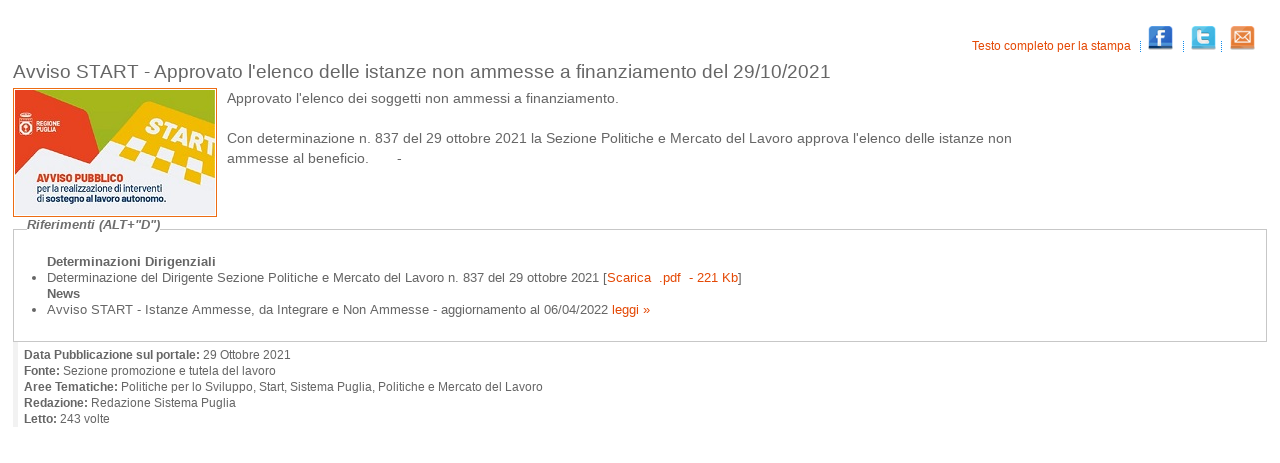

--- FILE ---
content_type: text/html; charset=ISO-8859-1
request_url: https://www.sistema.puglia.it/portal/pls/portal/SISPUGLIA.RPT_DETTAGLIO_DOC.show?p_arg_names=id&p_arg_values=58843&p_arg_names=_PAGINATE&p_arg_values=NO
body_size: 4381
content:
<!DOCTYPE html PUBLIC "-//W3C//DTD XHTML 1.0 Transitional//EN"
	"http://www.w3.org/TR/xhtml1/DTD/xhtml1-transitional.dtd">
<html xmlns="http://www.w3.org/1999/xhtml" xml:lang="it" lang="it">
<head>
  <meta http-equiv="Content-Type" content="text/html; charset=UTF-8" />


<link rel="stylesheet" type="text/css" href="https://www.sistema.puglia.it/sistema_puglia/stili/style_f1.css" />
<!-- [if lte IE 7]>
<link rel="stylesheet" href="https://www.sistema.puglia.it/sistema_puglia/stili/ie.css" type="text/css" />
 <![endif]-->
<script type="text/JavaScript" src="https://www.sistema.puglia.it/sistema_puglia/inc/fCheckJS.inc"></script>


<title>Dettaglio Documento</title>
</head>
<body>

 <!-- div id="Corpo_del_componente" -->  
 <div id="componente"> 
  
<div id="rss_le"><div id="ylink"><ul><li class="home"><a href="https://www.sistema.puglia.it/portal/page/portal/SistemaPuglia/info?id=BF82599539BAAF12" title="Vai alla pagina completa" accesskey="M" target="blank"> Testo completo per la stampa </a></li><li><a href="https://www.facebook.com/share.php?u=http%3A%2F%2Fwww.sistema.puglia.it%2Fportal%2Fpls%2Fportal%2FSISPUGLIA.ges_social_network.p_pagina_metatag_facebook%3Fp_id_doc%3D58843"  target="_blank"><img width="25px" src="https://www.sistema.puglia.it/sistema_puglia/img/icon_facebook.png" /></a> </li><li><a  href=" http://twitter.com/share?text=Avviso START %2d Approvato l'elenco delle istanze non ammesse a finanziamento del 29/10/2021&url=https://www.sistema.puglia.it/SistemaPuglia/politicheemercatodellavoro?id=58843&via=sistema_puglia" target="_blank"><img width="25px" src="https://www.sistema.puglia.it/sistema_puglia/img/icon_twitter.png" /></a></li><li><a href="https://www.sistema.puglia.it/portal/pls/portal/sispuglia.dyn_invia_doc_1.show?p_arg_names=p_id_doc&p_arg_values=BF82599539BAAF12" title="Condividi via email" accesskey="M"><img width="25px" src="https://www.sistema.puglia.it/sistema_puglia/img/icon_email.png" /></a></li></ul></div></div>
<h2>Avviso START - Approvato l'elenco delle istanze non ammesse a finanziamento del 29/10/2021 </h2>
<TABLE  border="0" cellspacing=0 cellpadding=2 SUMMARY ="Printing Table Headers">
<TR>
<th></th>
</TR>
<TR>
<td><div class="testo"><img class="img_left"  SRC="https://www.sistema.puglia.it/portal/pls/portal/sispuglia.ges_blob.p_retrieve?p_tname=sispuglia.documenti&p_cname=immagine&p_cname_mime=mime_type_immagine&p_rowid=AAAh67ABRAAFnibAAD&p_esito=0"  alt="Immagine associata al documento: Avviso START - Approvato l'elenco delle istanze non ammesse a finanziamento del 29/10/2021">
Approvato l'elenco dei soggetti non ammessi a finanziamento. <br /><br />

Con determinazione n. 837 del 29 ottobre 2021 la Sezione Politiche e Mercato del Lavoro approva l'elenco delle istanze non ammesse al beneficio. &nbsp; &nbsp;  &nbsp; - &nbsp;&nbsp; &nbsp;
&nbsp;&nbsp;
&nbsp;
<br />&nbsp;
</div>
</td>

</TR>

</TABLE>

<fieldset><legend accesskey="D">Riferimenti (ALT+"D")</legend><ul><dl><dt><strong>Determinazioni Dirigenziali </strong></dt><dd><li>Determinazione del Dirigente Sezione Politiche e Mercato del Lavoro n. 837 del 29 ottobre 2021 [<a href="https://www.sistema.puglia.it/portal/pls/portal/sispuglia.ges_blob.p_retrieve?p_tname=sispuglia.documenti&p_cname=testo&p_cname_mime=mime_type_testo&p_rowid=AAAh67ABRAAFnmaAAD&p_name_allegato=&p_esito=0 " target="_new" accesskey="D" title="Scarica il file di: " />Scarica&nbsp;&nbsp;.pdf&nbsp;&nbsp;-&nbsp;221&nbsp;Kb</a>]</li></dd><dt><strong>News </strong></dt><dd><li>Avviso START - Istanze Ammesse, da Integrare e Non Ammesse - aggiornamento al 06/04/2022<a href="https://www.sistema.puglia.it/portal/pls/portal/SISPUGLIA.RPT_DETTAGLIO_DOC.show?p_arg_names=id&amp;p_arg_values=56711&amp;p_arg_names=_paginate&amp;p_arg_values=NO" target="FrameCentrale" accesskey="1" title="Vai a: leggi&nbsp;&raquo;">  leggi&nbsp;&raquo; </a></li></dd></dl></ul></fieldset>
<div class="area_foot"><strong>Data Pubblicazione sul portale: </strong>29 Ottobre   2021 <br /><strong>Fonte:</strong> Sezione promozione e tutela del lavoro<br /><strong>Aree Tematiche:</strong>  Politiche per lo Sviluppo, Start, Sistema Puglia, Politiche e Mercato del Lavoro<br /><strong>Redazione:</strong> Redazione Sistema Puglia<br /><strong>Letto:</strong>        243 volte</div>
<!----- show footer template = 36699214161 ----->

</div>
</body>
</html>

